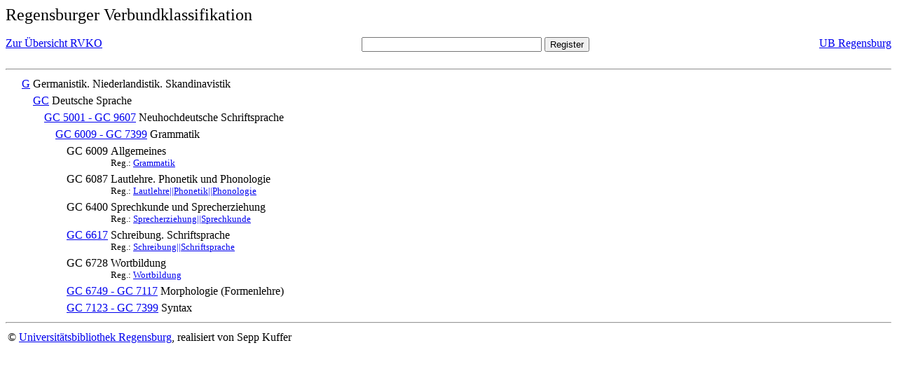

--- FILE ---
content_type: text/html; charset=UTF-8
request_url: https://rvk.uni-regensburg.de/rvko_simple/mynot.php?nt_in=GC+6009+-+GC+7399
body_size: 1142
content:
<HTML>
<HEAD>





<META  http-equiv="Content-Type" content="text/html; charset=utf-8">
<TITLE> RVKO -- einfache WWW-Version </TITLE>
</HEAD> 
<BODY>
  <font size=+2>  Regensburger Verbundklassifikation 
  </font><br> <br> 
  <TABLE BORDER = "0" CELLSPACING = "0" CELLPADDING = "0" WIDTH = "100%">
   <TR>
    <TD VALIGN = "TOP">
     <A HREF = "mynot.php"> Zur &Uuml;bersicht RVKO </A>
    </TD>
    <TD ALIGN = "CENTER">
     <FORM ACTION = "gesamt_register.php#0" METHOD = "POST" accept-charset="UTF-8">
      <INPUT TYPE = "TEXT" NAME = "letters" SIZE = "30">
      <INPUT TYPE = "SUBMIT" VALUE = "Register">
     </FORM>
    </TD>
    <TD ALIGN = "RIGHT" VALIGN = "TOP">
     <A HREF = "http://www.bibliothek.uni-regensburg.de">UB Regensburg</A>
    </TD>
   </TR>
  </TABLE>
  <hr>
<table><tr><td><A NAME="G">&#160;&#160;&#160;&#160;</A></td>
<td valign=top><A HREF = "mynot.php?nt_in=G#G">G</A></td><td> Germanistik. Niederlandistik. Skandinavistik</td></tr></table>
<table><tr><td><A NAME="GC">&#160;&#160;&#160;&#160;&#160;&#160;&#160;&#160;</A></td>
<td valign=top><A HREF = "mynot.php?nt_in=GC#GC">GC</A></td><td> Deutsche Sprache</td></tr></table>
<table><tr><td><A NAME="GC5001GC9607">&#160;&#160;&#160;&#160;&#160;&#160;&#160;&#160;&#160;&#160;&#160;&#160;</A></td>
<td valign=top><A HREF = "mynot.php?nt_in=GC+5001+-+GC+9607#GC5001GC9607">GC 5001 - GC 9607</A></td><td> Neuhochdeutsche Schriftsprache</td></tr></table>
<table><tr><td><A NAME="GC6009GC7399">&#160;&#160;&#160;&#160;&#160;&#160;&#160;&#160;&#160;&#160;&#160;&#160;&#160;&#160;&#160;&#160;</A></td>
<td valign=top><A HREF = "mynot.php?nt_in=GC+6009+-+GC+7399#GC6009GC7399">GC 6009 - GC 7399</A></td><td> Grammatik</td></tr></table>
<table><tr><td><A NAME="GC6009">&#160;&#160;&#160;&#160;&#160;&#160;&#160;&#160;&#160;&#160;&#160;&#160;&#160;&#160;&#160;&#160;&#160;&#160;&#160;&#160;</A></td>
<td valign=top>GC 6009</td><td> Allgemeines<br>
<font size=-1> Reg.: <A HREF="gesamt_register.php?letters=Grammatik#0">Grammatik</A>
 </font></td></tr></table>
<table><tr><td><A NAME="GC6087">&#160;&#160;&#160;&#160;&#160;&#160;&#160;&#160;&#160;&#160;&#160;&#160;&#160;&#160;&#160;&#160;&#160;&#160;&#160;&#160;</A></td>
<td valign=top>GC 6087</td><td> Lautlehre. Phonetik und Phonologie<br>
<font size=-1> Reg.: <A HREF="gesamt_register.php?letters=Lautlehre%7C%7CPhonetik%7C%7CPhonologie#0">Lautlehre||Phonetik||Phonologie</A>
 </font></td></tr></table>
<table><tr><td><A NAME="GC6400">&#160;&#160;&#160;&#160;&#160;&#160;&#160;&#160;&#160;&#160;&#160;&#160;&#160;&#160;&#160;&#160;&#160;&#160;&#160;&#160;</A></td>
<td valign=top>GC 6400</td><td> Sprechkunde und Sprecherziehung<br>
<font size=-1> Reg.: <A HREF="gesamt_register.php?letters=Sprecherziehung%7C%7CSprechkunde#0">Sprecherziehung||Sprechkunde</A>
 </font></td></tr></table>
<table><tr><td><A NAME="GC6617">&#160;&#160;&#160;&#160;&#160;&#160;&#160;&#160;&#160;&#160;&#160;&#160;&#160;&#160;&#160;&#160;&#160;&#160;&#160;&#160;</A></td>
<td valign=top><A HREF = "mynot.php?nt_in=GC+6617#GC6617">GC 6617</A></td><td> Schreibung. Schriftsprache<br>
<font size=-1> Reg.: <A HREF="gesamt_register.php?letters=Schreibung%7C%7CSchriftsprache#0">Schreibung||Schriftsprache</A>
 </font></td></tr></table>
<table><tr><td><A NAME="GC6728">&#160;&#160;&#160;&#160;&#160;&#160;&#160;&#160;&#160;&#160;&#160;&#160;&#160;&#160;&#160;&#160;&#160;&#160;&#160;&#160;</A></td>
<td valign=top>GC 6728</td><td> Wortbildung<br>
<font size=-1> Reg.: <A HREF="gesamt_register.php?letters=Wortbildung#0">Wortbildung</A>
 </font></td></tr></table>
<table><tr><td><A NAME="GC6749GC7117">&#160;&#160;&#160;&#160;&#160;&#160;&#160;&#160;&#160;&#160;&#160;&#160;&#160;&#160;&#160;&#160;&#160;&#160;&#160;&#160;</A></td>
<td valign=top><A HREF = "mynot.php?nt_in=GC+6749+-+GC+7117#GC6749GC7117">GC 6749 - GC 7117</A></td><td> Morphologie (Formenlehre)</td></tr></table>
<table><tr><td><A NAME="GC7123GC7399">&#160;&#160;&#160;&#160;&#160;&#160;&#160;&#160;&#160;&#160;&#160;&#160;&#160;&#160;&#160;&#160;&#160;&#160;&#160;&#160;</A></td>
<td valign=top><A HREF = "mynot.php?nt_in=GC+7123+-+GC+7399#GC7123GC7399">GC 7123 - GC 7399</A></td><td> Syntax</td></tr></table>
  <hr>
  <TABLE WIDTH = "100%">
   <TR>
    <TD>
     &copy; <A HREF = "https://www.bibliothek.uni-regensburg.de">Universit&auml;tsbibliothek Regensburg</A>, 
     realisiert von Sepp Kuffer
    </TD>
    <TD>
    </TD>
   </TR>
  </TABLE>
 </BODY>
</HTML>

